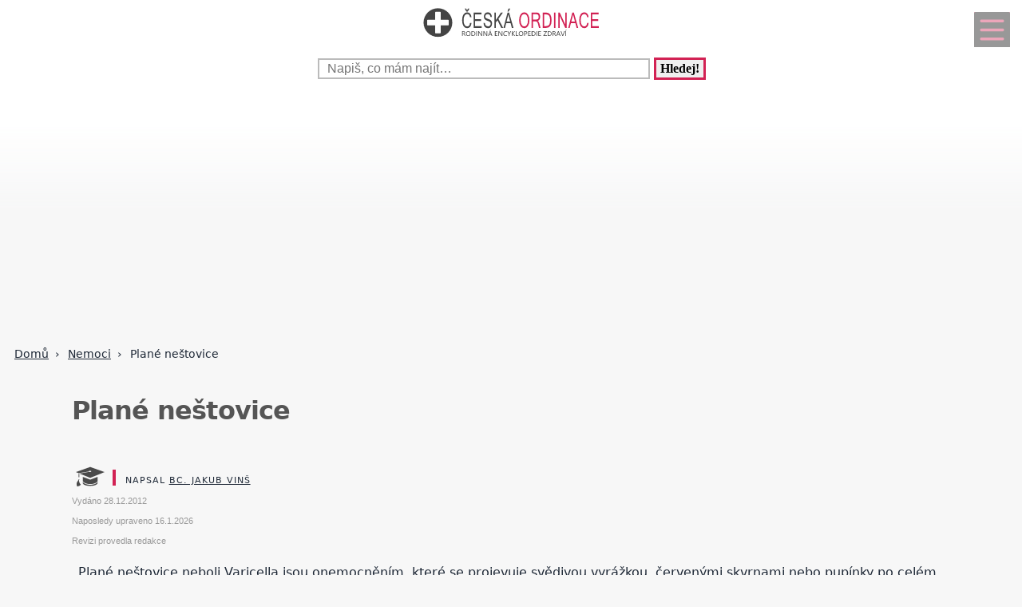

--- FILE ---
content_type: text/html; charset=UTF-8
request_url: https://www.ceskaordinace.cz/plane-nestovice-ckr-1056-6783.html
body_size: 17938
content:
<!DOCTYPE html>
<html lang="cs">
<head>
  <meta name="viewport" content="width=device-width, initial-scale=1">  
  <meta charset="utf-8">
  <title>Plané neštovice</title>
  <meta name="description" content="Plané neštovice neboli Varicella jsou onemocněním, které se projevuje svědivou vyrážkou, červenými skvrnami nebo pupínky po celém těle. Nejčastěji se vyskytují">
  <meta property="og:site_name" content="ČeskáOrdinace.cz">
	<script nonce="yehv7PLXdGoSawPB2Oko5g==">
		window.addEventListener("load", function() {
        document.querySelectorAll("script[delay]").forEach(function(scriptTag) {
            scriptTag.setAttribute("src", scriptTag.getAttribute("delay"));
            scriptTag.removeAttribute("delay");
        });
    });
	</script>
	  
<!-- Google tag (gtag.js) -->
<script nonce="yehv7PLXdGoSawPB2Oko5g==" async delay="https://www.googletagmanager.com/gtag/js?id=G-FX1S0HVJ62"></script>
<script nonce="yehv7PLXdGoSawPB2Oko5g==">
  window.dataLayer = window.dataLayer || [];
  function gtag(){dataLayer.push(arguments);}
  gtag('js', new Date());

  gtag('config', 'G-FX1S0HVJ62');
</script>
          <script nonce="yehv7PLXdGoSawPB2Oko5g==" async delay="https://pagead2.googlesyndication.com/pagead/js/adsbygoogle.js?client=ca-pub-8148148547967397" crossorigin="anonymous"></script>
      <link rel="dns-prefetch" href="//www.googletagmanager.com" />
      <link rel="dns-prefetch" href="//pagead2.googlesyndication.com" />
      	
  
<script nonce="yehv7PLXdGoSawPB2Oko5g==" async delay="https://securepubads.g.doubleclick.net/tag/js/gpt.js"></script>
<script nonce="yehv7PLXdGoSawPB2Oko5g==">
   window.googletag = window.googletag || { cmd: [] };
   window.googletag.cmd.push(function () {
       window.googletag.pubads().enableSingleRequest();
   });
</script>
<script nonce="yehv7PLXdGoSawPB2Oko5g==" async delay="https://protagcdn.com/s/ceskaordinace.cz/site.js"></script>
<script nonce="yehv7PLXdGoSawPB2Oko5g==">
   window.protag = window.protag || { cmd: [] };
   window.protag.config = { s:'ceskaordinace.cz', childADM: '22388905524', l: 'FbM3ys2m' };
   window.protag.cmd.push(function () {
       window.protag.pageInit();
   });
</script>	
    <script nonce="yehv7PLXdGoSawPB2Oko5g==" type="application/ld+json">
  {
	  "@context": "https://schema.org",
	  "@type": "Article",	  "mainEntityOfPage": {
	    "@type": "WebPage",
	    "@id": "https://www.ceskaordinace.cz/plane-nestovice-ckr-1056-6783.html"
	  },
	  "headline": "Plané neštovice",
		"abstract": "",
		"description": "Plané neštovice neboli Varicella jsou onemocněním, které se projevuje svědivou vyrážkou, červenými skvrnami nebo pupínky po celém těle. Nejčastěji se vyskytují",
		"wordCount": "575",
	  		"url": "https://www.ceskaordinace.cz/plane-nestovice-ckr-1056-6783.html",
	  	      "image":{"@type":"ImageObject","url":"https://www.ceskaordinace.cz/obrazek-text-6783-1200-1200.webp","height":"1200","width":"1200"},
	      	  "author": {
	      "@type": "Person",
	      "name": "Jakub Vinš",
				"jobTitle": "Sportovní a volnočasový pedagog",
										"alumniOf": {
					    "@type": "EducationalOrganization",
					    "name": "VŠTVS – Palestra v Praze"
					  },
					      "url": "https://www.ceskaordinace.cz/kontakt-ckr-0-0-pgkontakt.html#redaktor"
	  },
	  "creator": [
	      "Jakub Vinš"
	  ],
	  "datePublished": "2012-12-28T00:00:00+01:00",
	  "dateModified": "2026-01-16T19:35:21+01:00",
		"reviewedBy": {
		  "@type": "Organization",
		  "name": "Redakce Česká ordinace"
		},		"about": {
		  "@type": "MedicalCondition",
		  "name": "Plané neštovice"
		},	  "publisher": {
	        "@type": "Organization",
	        "name": "ČeskáOrdinace.cz",
	        "logo":{
						"@type":"ImageObject",
						"url":"https://www.ceskaordinace.cz/img/logo.svg"
					}
	  },
		"inLanguage": "cs",
		"articleSection": "Nemoci",
		"relatedLink": ["plane-nestovice-ckr-1056-6783.html","plane-nestovice-ckr-1056-6783.html","plane-nestovice-ckr-1056-6783.html","plane-nestovice-ckr-1056-6783.html","plane-nestovice-ckr-1056-6783.html","plane-nestovice-ckr-1056-6783.html","plane-nestovice-ckr-1056-6783.html","plane-nestovice-ckr-1056-6783.html","plane-nestovice-ckr-1056-6783.html","plane-nestovice-ckr-1056-6783.html","plane-nestovice-ckr-1056-6783.html","plane-nestovice-ckr-1056-6783.html","plane-nestovice-ckr-1056-6783.html","plane-nestovice-ckr-1056-6783.html","plane-nestovice-ckr-1056-6783.html","plane-nestovice-ckr-1056-6783.html","plane-nestovice-ckr-1056-6783.html","plane-nestovice-ckr-1056-6783.html","plane-nestovice-ckr-1056-6783.html","plane-nestovice-ckr-1056-6783.html","plane-nestovice-ckr-1056-6783.html","plane-nestovice-ckr-1056-6783.html","plane-nestovice-ckr-1056-6783.html","plane-nestovice-ckr-1056-6783.html","plane-nestovice-ckr-1056-6783.html","plane-nestovice-ckr-1056-6783.html","plane-nestovice-ckr-1056-6783.html","plane-nestovice-ckr-1056-6783.html","plane-nestovice-ckr-1056-6783.html","plane-nestovice-ckr-1056-6783.html","plane-nestovice-ckr-1056-6783.html","plane-nestovice-ckr-1056-6783.html","plane-nestovice-ckr-1056-6783.html","plane-nestovice-ckr-1056-6783.html","plane-nestovice-ckr-1056-6783.html","plane-nestovice-ckr-1056-6783.html","plane-nestovice-ckr-1056-6783.html","plane-nestovice-ckr-1056-6783.html","plane-nestovice-ckr-1056-6783.html","plane-nestovice-ckr-1056-6783.html","plane-nestovice-ckr-1056-6783.html","plane-nestovice-ckr-1056-6783.html","plane-nestovice-ckr-1056-6783.html","plane-nestovice-ckr-1056-6783.html","plane-nestovice-ckr-1056-6783.html","plane-nestovice-ckr-1056-6783.html","plane-nestovice-ckr-1056-6783.html","plane-nestovice-ckr-1056-6783.html"],	  
		"discussionUrl": ["https://www.ceskaordinace.cz/diskuze-jak-se-zbavit-nestovic-14651.html","https://www.ceskaordinace.cz/diskuze-nestovice-a-vitamin-14314.html","https://www.ceskaordinace.cz/diskuze-priznaky-nestovic-7653.html"],	  "isAccessibleForFree": true
  }
  </script>
	  <script nonce="yehv7PLXdGoSawPB2Oko5g==" type="application/ld+json">
  {
  "@context": "https://schema.org",
  "@type": "BreadcrumbList",
  "itemListElement": [
  {
    "@type": "ListItem",
    "position": 1,
    "name": "&#127827;",
    "item": "https://www.ceskaordinace.cz"
  },{
    "@type": "ListItem",
    "position": 2,
    "item": {
      "@id": "https://www.ceskaordinace.cz/nemoci-ckr-1056-0.html",
      "name": "Nemoci"
    }
  },{
    "@type": "ListItem",
    "position": 3,
    "item": {
      "@id": "https://www.ceskaordinace.cz/plane-nestovice-ckr-1056-6783.html",
      "name": "Plané neštovice",
      "image": "https://www.ceskaordinace.cz/obrazek-text-6783-1200-1200.webp"    }
  }]
  }
  </script>
  <script nonce="yehv7PLXdGoSawPB2Oko5g==" type='application/ld+json'>
{
    "@context": "https://www.schema.org",
    "publisher": "https://www.ceskaordinace.cz/kontakt-ckr-0-0-pgkontakt.html",
    "@type": "WebSite",
    "@id": "https://www.ceskaordinace.cz",
    "mainEntityOfPage": "https://www.ceskaordinace.cz/",
    "name": "ČeskáOrdinace.cz",
    "url": "https://www.ceskaordinace.cz",
    "potentialAction": {
        "type": "SearchAction",
        "query-input": "required name=query",
        "target": "https://www.ceskaordinace.cz/index.php?q={query}"
    },
    "inLanguage": [
        {
            "@type": "Language",
            "name": "Czech (CS)",
            "alternateName": "cze-ces"
        }
    ]
}
</script>

<script nonce="yehv7PLXdGoSawPB2Oko5g==" type='application/ld+json'>
{
    "@context": "https://www.schema.org",
    "@type": "Organization",
    "@id": "https://www.ceskaordinace.cz/kontakt-ckr-0-0-pgkontakt.html",
    "mainEntityOfPage": "https://www.ceskaordinace.cz/",
    "name": "ČeskáOrdinace.cz",
    "url": "https://www.ceskaordinace.cz"
}
</script>
<script nonce="yehv7PLXdGoSawPB2Oko5g==" type='application/ld+json'>
{
    "@context": "https://schema.org",
    "@type": "ContactPage",
    "url": "https://www.ceskaordinace.cz/kontakt-ckr-0-0-pgkontakt.html#form_top"
}
</script>
  <link rel="shortcut icon" href="https://www.ceskaordinace.cz/img/favicon.ico" type="image/x-icon"/>
  <meta name="theme-color" content="#d22254" />
  <meta http-equiv="X-UA-Compatible" content="ie=edge"/>
  <meta name="twitter:card" content="summary"/><meta name="twitter:url" content="https://www.ceskaordinace.cz/plane-nestovice-ckr-1056-6783.html"/>  <meta name="twitter:title" content="Plané neštovice"/>
  <meta name="twitter:description" content="Plané neštovice neboli Varicella jsou onemocněním, které se projevuje svědivou vyrážkou, červenými skvrnami nebo pupínky po celém těle. Nejčastěji se vyskytují"/>
  <meta name="robots" content="all,index,follow" />
  <link rel="prev" href="https://www.ceskaordinace.czjaterni-hemangiom-ckr-1056-6644.html" />
  <link rel="next" href="https://www.ceskaordinace.czpolypy-ve-strevech-ckr-1056-9222.html" /><link rel="canonical" href="https://www.ceskaordinace.cz/plane-nestovice-ckr-1056-6783.html" /><link rel="amphtml" href="https://www.ceskaordinace.cz/amp/plane-nestovice-ckr-1056-6783.html" />  <meta name="author" content="Vinš Jakub, Bc." />	<style>
		:root {		    
		    --hlavni-barva: #d22254;
		}
		﻿html {touch-action: manipulation;}
h1, h2, h3, h4, h5, .span_tema {text-align:left; line-height:130%; font-size:150%;margin-bottom:0.5em;margin-top:0.5em;}
h3{font-size:110%;font-style:italic;line-height:130%;}
h4{font-size:105%;line-height:130%;}
h5{font-size:100%;font-style:italic;line-height:120%;}
h6{font-size:100%;font-style:italic;line-height:120%;}
body {max-width:640px; min-width:320px; margin:0; padding:0; font-family:system-ui,-apple-system,"Segoe UI",Roboto,sans-serif; line-height:150%; font-size:16px; color:#1f2937; background: #f7f7f7 url("[data-uri]") fixed repeat-x;}


ul li, ol li{margin-left:10px;}
ul,ol{margin-bottom:30px;}
a{word-break: break-word;font-size:inherit;font-weight:inherit;text-decoration:none;color:inherit;transition: color 0.2s ease-in;}
a:hover{color:<?=$hlavni_barva?>;}
a:active, a:focus{color:green;}

p, ul, ol, tr {padding-right:8px;padding-left:8px;}
strong, i {font-size: inherit;font-family:inherit;}
h2 strong, h3 strong{font-weight:900;}
pre {
    white-space: pre-wrap;
    word-break: break-word;
}
figure{margin-top:16px;max-width:640px;border-radius: 10px;}
figure img {border-start-start-radius: 16px;border-start-end-radius: 16px;}
figcaption{padding: 14px;}

.predchozi{padding:2%;background:white;float:left;width:45%;min-height:50px;}
.nasledujici{padding:2%;background:white;float:right;width:45%;min-height:50px;text-align:right;}
.predchozi span, .nasledujici span {font-size:60%;}

.ad_natahovak1{float:right;width:0;height:345px;}
.ad_natahovak2{float:right;width:0;height:1000px;}
.ad_natahovak3{float:right;width:0;height:444px;}
.ad_natahovak4{float:right;width:0;height:700px;}
.ad_natahovak5{float:right;width:0;height:450px;}
#articleDetailContainer .ad_slot, #full_view .ad_slot{min-height:247px;}

.clear{clear:both;height:0;width:0;}
.spravne{background:#C0FFB0;margin-bottom:8px;padding-left:3px;}
.spatne{background:#FF8080;margin-bottom:8px;padding-left:3px;}
.test_vychozi{margin-bottom:8px;padding-left:3px;}
.small{font-size:80%;}
img{border:0; max-width:100%;height:auto;}
.yel{}
.p_listovani, .p_listovani a:link, .p_listovani a:visited {
	font-size:14px;
	color: gray;
	text-align:center;
}
.listovani{
	font-size:16px;
  line-height:22px;
	letter-spacing:0.2em;
	font-weight:bold;
}

.listHead{margin-bottom:12px;}
#img_hit{visibility:hidden;display:none;}
.web_chart{width:100%; max-height:500px; overflow:auto;margin-bottom:20px;border-bottom:1px solid silver;}



.social_networks a, .articleText .social_networks a{border:none;text-decoration:none;}
.articleText .social_networks img {width:auto;}
.social_networks{text-align: center;}
#articleTextContainer .social_networks{text-align:left;}
#menu_mobile{position:fixed;top:15px;right:15px;opacity:0.4;width:25px;height:33px;background-image: url("data:image/svg+xml,%3Csvg%20fill%3D%22%23000000%22%20height%3D%2240px%22%20width%3D%2240px%22%20version%3D%221.1%22%20id%3D%22Layer_1%22%20xmlns%3D%22http%3A%2F%2Fwww.w3.org%2F2000%2Fsvg%22%20xmlns%3Axlink%3D%22http%3A%2F%2Fwww.w3.org%2F1999%2Fxlink%22%0D%0A%09%20viewBox%3D%220%200%20512%20512%22%20xml%3Aspace%3D%22preserve%22%3E%0D%0A%3Cg%3E%0D%0A%09%3Cg%3E%0D%0A%09%09%3Cpath%20d%3D%22M490.667%2C0H21.333C9.536%2C0%2C0%2C9.557%2C0%2C21.333v469.333C0%2C502.443%2C9.536%2C512%2C21.333%2C512h469.333%0D%0A%09%09%09c11.797%2C0%2C21.333-9.557%2C21.333-21.333V21.333C512%2C9.557%2C502.464%2C0%2C490.667%2C0z%20M405.333%2C405.333H106.667%0D%0A%09%09%09c-11.797%2C0-21.333-9.557-21.333-21.333s9.536-21.333%2C21.333-21.333h298.667c11.797%2C0%2C21.333%2C9.557%2C21.333%2C21.333%0D%0A%09%09%09S417.131%2C405.333%2C405.333%2C405.333z%20M405.333%2C277.333H106.667c-11.797%2C0-21.333-9.557-21.333-21.333s9.536-21.333%2C21.333-21.333%0D%0A%09%09%09h298.667c11.797%2C0%2C21.333%2C9.557%2C21.333%2C21.333S417.131%2C277.333%2C405.333%2C277.333z%20M405.333%2C149.333H106.667%0D%0A%09%09%09c-11.797%2C0-21.333-9.557-21.333-21.333s9.536-21.333%2C21.333-21.333h298.667c11.797%2C0%2C21.333%2C9.557%2C21.333%2C21.333%0D%0A%09%09%09S417.131%2C149.333%2C405.333%2C149.333z%22%2F%3E%0D%0A%09%3C%2Fg%3E%0D%0A%3C%2Fg%3E%0D%0A%3C%2Fsvg%3E");background-size:cover;background-color:var(--hlavni-barva);padding:4px 6px 0px 6px;display:block;z-index:999;line-height:inherit;transition: opacity 0.2s ease-in;}
#menu_mobile:active{opacity:1;}


#mob_ver p{padding:2%;}
.menu{margin-top:12px;float:left;width:50%;}
.menuItem a, .menuItem_a a {display:block;width:94%;background:white;padding:0 5px 0 5px;transition: background 1s;}
.menuItem a:hover, .menuItem_a a:hover{background:white;text-decoration:underline;}
.menuItem h1, .menuItem_a h1, .menuItem p, .menuItem_a p{font-size:inherit; font-weight:normal;padding:8px;}
.menuItem_a h1, .menuItem_a p{font-weight:bold;}

.rb_temata {display:inline;font-weight:normal;line-height:40px;color:inherit;margin:0;padding:0 5% 0 0;word-wrap:break-word;font-style:normal;text-transform: uppercase;}
.rb_temata:hover{color:var(--hlavni-barva)}
.rb_linka{width:100%;border:none;border-bottom:1px solid var(--hlavni-barva);border-spacing:0;padding:0;margin-bottom:40px;margin-top:40px;}
.rb_linka h2{background:var(--hlavni-barva);float:left;margin:0;padding:4px 10px 3px 10px;width:auto;display:inline;line-height:27px;letter-spacing:2px;color:white;font-family:inherit;font-style:normal;font-weight:bold;font-size:130%;text-transform:uppercase;}
.rb_linka a{display:block;margin:3px 10px 0 0;color:#444;font-size:80%;}
.rb_linka td{line-height:80%;text-align:right;padding:0;border-spacing:0;}
/*.rb_obsah_small{margin-bottom:20px;}*/
.rb_obsah_small img, .rb_obsah_small amp-img, .rb_obsah_small .nahradni_img{float:left;margin-right:2%;width:120px;}
.rb_obsah_small h3{margin:0;line-height:20px;}
.rb_obsah_small_inside a {display:block;font-size:18px;margin-top:10px;line-height:130%;font-weight:bold;}
.rb_obsah_small_inside p{padding:0;margin:3px 0 3px 0;}
.rb_obsah_small_inside{}
.rb_obsah_small .nahradni_img{height:72px;background:#bbb;text-align:center;vertical-align:middle;font-size:150%;line-height:70px;}
.rb_obsah_info{text-transform:uppercase;font-size:50%;padding-bottom:8px;}

#newsletter{background:#eee;text-align:center;padding: 1px 3px 15px 3px;margin-top: 25px;}
#newsletter h2{font-family:serif;font-style:italic;font-size:140%;font-weight:normal;margin:30px 0 15px 0;color:#444;text-align:center;}
#newsletter .nl_input{width:85%;line-height:30px;font-size:105%;padding:8px;border:0;transition: border 0.3s ease-in;}
#newsletter .nl_input:focus{outline:none;border:1px solid #ddd;}
#newsletter button{padding:10px;border-radius:25px; border:2px solid var(--hlavni-barva);font-size:84%;background:#444;color:white;transition: background 0.3s ease-in;}
.radio{margin: 25px 15px 0 0;}
input[type='radio']:after {
    width: 27px;height: 27px;
    border-radius: 27px;
    top: -8px;
    left: -5px;
    position: relative;
    background-color: #d1d3d1;
    content: '';
    display: block;
    visibility: visible;
    border: 2px solid white;
}
input[type='radio']:checked:after {
    width: 27px;height: 27px;
    border-radius: 27px;
    top: -8px;
    left: -5px;
    position: relative;
    background-color: var(--hlavni-barva);
    content: '';
    display: block;
    visibility: visible;
    border: 2px solid white;
}

#newsletter button:hover{background:var(--hlavni-barva);border:2px solid black;}
 /*BOTTOM*/
#paticka{width:100%;background:#f7f7f7;border-top:3px solid #d7d7d7;border-bottom:1px solid #a6a6a6;padding:50px 0 50px 0;}
#paticka span{visibility:hidden;width:0;overflow:hidden;}
#paticka p{padding:2%;}
#logo_bottom{
  margin-bottom:40px;
  opacity:0.7;
  filter: url(filter.svg#grayscale);
  filter: gray;
  -webkit-filter: grayscale(1);
  -webkit-transition: all 2s;
}

#logo_bottom:hover {
  filter: none;
  -webkit-filter: grayscale(0);
}
#copyright{font-family:serif;font-size:80%;font-style:italic;text-align:center;padding-bottom:10px;}
#copyright span{font-family:inherit;}
/*BOTTOM*/

.logo{
    text-align: left;
    width: 100%;
    background: white;
    margin-top:0;
}
#logo{padding:10px 10px 10px 10px;}
#search_form{text-align: center;margin: 8px 0 2px 0;}
#search_form input{
    text-align: left;
    margin-left:10px;
		margin-bottom:30px;
    padding: 2px 2px 2px 10px;
    line-height: 10px;
    background: white;
    color: inherit;
    border:2px solid #BBB;
    width: 70%;
    max-width:400px;
    font-size:100%;
}
#search_form input:focus{
    outline: none;
}
#search_form button{padding:2px 5px;margin:0 8px 0 5px;}

#search_form button:focus, #search_form button:hover{
    background:var(--hlavni-barva);
    color:white;
    outline-color:gray;
}
#search_form button{
    border: solid var(--hlavni-barva);
    font-size:100%;
    font-family:calibri;
    font-weight:bold;
    transition: 0.2s;
}

/*.span_head, #span_head{background:var(--hlavni-barva);padding:8px 150px 8px 10px;margin-top:30px;display:inline-block;color:white;font-size:120%;opacity:0.8;text-transform: uppercase;}*/
#span_head h1{margin:0;padding:0;line-height:inherit;font-size:inherit;font-weight:inherit;}
.form_nadpis{font-size:92%;font-weight:bold;margin-top:15px;}
#diskuse_form {max-width: 600px;background: color-mix(in srgb, var(--hlavni-barva) 7%, white);padding: 28px;margin-bottom:28px;border-radius: 16px;border: 1px solid color-mix(in srgb, var(--hlavni-barva) 20%, white);}
#diskuse_form input, #diskuse_form textarea {width: 94%;margin-top: 6px;padding: 12px;border-radius: 10px;border: 1px solid color-mix(in srgb, var(--hlavni-barva) 20%, white);}
#diskuse_form textarea{min-height:200px;}
.tlacitko, .sbutton {color:white;background:cornflowerblue;transition: background 1s;border-radius:25px;font-size:110%;font-weight:bold;padding:8px 35px 8px 35px;}
.tlacitko:hover, .sbutton:hover{background: var(--hlavni-barva); color:white;}
.textarea_test {width:100%;height:100px;font-size:13px;font-family:Courier New, Courier, monotype;word-wrap:break-word;}
.komentar_item{margin-top:30px;padding: 12px 0 12px 0;position:relative;}
.komentar_item h2 a, .komentar_item h3 a{border:none;}
.komentar_item h2, .komentar_item h3{margin:0;margin-left:8px;font-size:110%;}
.komentar_item p{}
.komentar_item p a {color:var(--hlavni-barva);}
.komentar_item p a:hover{text-decoration:underline;}
.komentar_info {font-size:80%;padding:0.5em;margin:0;line-height:inherit;color:dimgray;}
.komentar_info a{border-bottom:1px solid;}
.nahled_clanku{margin:2%;}
.komentare li{margin-top:20px;}

/*HLEDANI*/
.hledani{line-height:90%;}
.hledani .nadpis{font-size:110%;margin-top:6px;margin-bottom:8px;margin-left:1%;font-weight:bold;}
.nadpis {margin:0; padding:0;}
.nadpis a{font-size:135%;line-height:135%;}
.hledani .rb_obsah_info{margin:0;padding:0;font-size:70%;margin-bottom:80px;margin-left:1%;}
.hledani_odkazy{width:100%;height:60px;white-space:nowrap;overflow:auto;line-height:16px;font-size:80%;}
.hledani_odkazy a{display:inline-block;margin:10px;background:var(--hlavni-barva);color:white;padding:8px;border-radius: 5px;opacity:0.75;font-size:17px;}
.hledani_odkazy::-webkit-scrollbar {width:5px;height:8px;background-color: #ddd;}
.hledani_odkazy::-webkit-scrollbar-thumb {background: var(--hlavni-barva);}



/*HLEDANI*/

.articlePreview{width:100%; min-height:150px; margin-top:0; background-color:white;}

.breadcrumb{
  max-width:1200px;margin:12px 0 0 8px;padding:0;
  font-size:.85rem;
}
.breadcrumb ol{list-style:none;display:flex;padding:0;margin:0;flex-wrap: wrap;}
.breadcrumb li::after{content:"›";margin-left:8px}
.breadcrumb li:last-child::after{content:""}


/*CLANEK*/
.datum,.rubrika{font-size:70%;color:#999;font-weight:400;font-family: sans-serif, Arial, Helvetica, "Open Sans";}
.article_sub_header, #span_head, .span_head{text-transform: uppercase;width:fit-content;border-radius:0 25px 0 25px;font-weight:bold;font-size:140%;margin-top:40px;background:var(--hlavni-barva);color:white;opacity:0.8;padding:8px 20px 8px 20px;text-transform: uppercase;}
#articleDetailContainer{margin:0 0 50px 0;}
#articleTextContainer{padding:8px}
.articleDetailTitle h1{    
    font-size: 2.0em;
    line-height: 1.2em;
    letter-spacing: -.025em;
    color: #555;
    margin:40px 2% 30px 0;
    font-family:system-ui,-apple-system,"Segoe UI",Roboto,sans-serif;
}
.seznam_kotev{font-size:14px;line-height:37px;}
.seznam_kotev a{border:0;color:var(--hlavni-barva);opacity:0.8;border-bottom:1px solid;}
.kotva_odstavce{position:relative;top:-100px;}
.articlePerex p{padding:30px; font-size:22px;}
.perex{background:white;border-left:12px solid #f0533a;}
.shrnuti  {margin-top: 50px;margin-bottom:50px;background: linear-gradient(135deg, color-mix(in srgb, var(--hlavni-barva) 7%, white), #ffffff);border-left: 6px solid var(--hlavni-barva);padding: 22px;border-radius: 18px;}
.faq {margin-top: 48px;padding: 32px;background: linear-gradient(135deg, #fffbe6, #ffffff);border-radius: 18px;border: 2px solid #ffd43b;}
.faq h2{color:#e67700}
.articleText{margin:1%;}
.articleText p, .articlePerex p{line-height:1.75;}
.articleText table {border-collapse: collapse;margin-left:8px;}
.articleText table p {line-height:inherit;}
.articleText table td, .articleText table th {padding:5px;border: 1px solid #333;}
.articleText table th {background-color: #f2f2f2;}
.articleText img{width:100%;margin:10px 0 10px 0;}
.articleText a, .odpoved a, .articleText1 a{text-decoration:underline;color:var(--hlavni-barva);opacity:0.9;}
.articleText p{margin-top:10px;}
.articleText h1, .articleText h2, .articleText h3, .articleText h4, .articleText h5, .shrnuti h2{margin-left: 8px;font-family:system-ui,-apple-system,"Segoe UI",Roboto,sans-serif; font-size:calc(140% + 0.8vw);margin-top:50px;letter-spacing: -.015em;line-height: 1.2em;}
.shrnuti h2{margin-left: 0}
.articleText h2, .form_test{position:relative;}
.articleText h3{font-style:inherit;font-size:130%;margin-top:30px;opacity:0.9;}
.articleText h4{font-size:120%;margin-top:30px;opacity:0.8;}
.articleText h5{font-size:110%;margin-top:30px;opacity:0.7;}
.articleText1 ul, .articleText ul {list-style: none;}
.articleText1 ul li::before, .articleText ul li::before {
  content: "\27AE";/*"\25aa";*/
  color: var(--hlavni-barva);
  font-size:140%;
  margin-right:10px;
}
.articleText ul li{margin-left:0;padding-left:0;margin-top:20px;margin-bottom:12px; line-height:150%;}
.articleText ol li{margin-top:20px;margin-bottom:12px; line-height:150%;}
.articleText ol,.articleText ul{margin-left:25px;margin-bottom:35px;}
.podobne_clanky {width:100%;margin-top:20px;background:white;}
.podobne_clanky img{margin-right:10px;margin-top:0;}
.podobne_clanky h2, .podobne_clanky p{margin:0;padding:0;font-family:inherit;line-height:inherit;font-size:90%;}
.podobne_clanky p{font-size:50%;}
.podobne_clanky a{border:0;}
.vyber_tvorby,.vyber_tvorby_end {width:96%;height:10px;position: relative;display: block;text-align: center;border-bottom: 1px solid #dcdcdc;color: #bbb;font-size: .75em;font-weight: 600;text-transform: uppercase;margin:40px 8px 10px 8px;line-height:20px;}
.vyber_tvorby_end{height:6px;line-height:14px;}
.vyber_tvorby_end i{font-size:180%;font-weight:bold;}
.vyber_tvorby span, .vyber_tvorby_end span {padding:0px 10px 0 10px;background:#f7f7f7;font-size:110%;color:#555;}
.cislo_odkazu{float:left;margin-right:8px;color:var(--hlavni-barva);}
.odkaz_zdroj{color:#00CCFF;}
.orange{color:var(--hlavni-barva);font-size:130%;font-weight:bold;}
/* === HOW TO – MOBILE FIRST (do 640px) === */
.howto {
  margin: 2rem 0;
  padding: 1.5rem 1.25rem;
  background: #f7faf8;
  border-left: 4px solid #3a8f6a;
  border-radius: 6px;
}

.howto h2 {
  margin-top: 0;
  margin-bottom: 0.75rem;
  font-size: 1.4rem;
  line-height: 1.3;
  color: #1f3d2b;
}

.howto p {
  margin-bottom: 1.25rem;
  font-size: 1rem;
  line-height: 1.55;
}
.howto ol {
  counter-reset: step;
  list-style: none;
  padding-left: 0;
  margin: 0;
}

.howto ol li {
  counter-increment: step;
  position: relative;
  padding-left: 3rem;
  margin-bottom: 1.25rem;
  font-size: 1rem;
  line-height: 1.5;
}

.howto ol li::before {
  content: counter(step);
  position: absolute;
  left: 0;
  top: 0.15rem;
  width: 2.1rem;
  height: 2.1rem;
  border-radius: 50%;
  background: #3a8f6a;
  color: #ffffff;
  font-weight: 700;
  display: flex;
  align-items: center;
  justify-content: center;
  font-size: 1rem;
}
.howto ol li {
  transition: background 0.15s ease-in-out;
}

.howto ol li:active {
  background: rgba(58, 143, 106, 0.08);
  border-radius: 6px;
}


/*CLANEK*/
/*TEMA*/

#full_view, #full_view2 {margin:2%;margin-top:40px;}
.fraze{position:relative;width:49%;height:120px;float:left;text-align:center;background:var(--hlavni-barva);padding:0;border:1px solid white;transition: background 0.2s ease-in;}
.fraze:hover{background:#e0e0e0;}
.fraze a{position:absolute; top: 50%; left:5%;-ms-transform: translateY(-50%); transform: translateY(-50%);display:inline-block;padding:20px 10% 20px 10%;color:white;text-transform:uppercase;}
.fraze a:hover{color:var(--hlavni-barva);}
.fraze_obsah{margin-left:8px;}
.obrazek_poradna{margin:20px;border-radius: 16px;box-shadow: 0 17px 30px 12px rgba(0, 0, 0, .12);}
.poradna-otazka, .poradna-odpoved {padding: 16px 18px;margin: 16px 0;border-radius: 6px;line-height: 1.6;}
.poradna-otazka {background-color: #f7f9fc;border-left: 5px solid #6b8ecf;font-style: italic;}
.poradna-otazka p {margin: 0;}
.poradna-odpoved {background-color: #f3f8f5;border-left: 5px solid #4a8f6a;}
.poradna-odpoved p {margin: 0 0 10px 0;}
/*TEMA*/
/*O NAS*/
#full_view h2{position:relative;}
#full_view h1, #full_view h2, #full_view p, #full_view form{margin:2%;}
#kontakt_form{position:relative;}
#kontakt_form input{width:100%;}
#kontakt_form textarea{width:100%;min-height:200px;}
#kontakt_form button{background:var(--hlavni-barva);transition: all 0.5s ease-in;opacity:0.8;border:0;border-bottom:2px;height:40px;font-size:105%;padding:8px 35px 8px 35px;color:white;margin:30px 0 30px 0;}
#kontakt_form button:hover{opacity:1;}
/*O NAS*/
/*ZBOZI*/
#zbozi{max-width:640px;margin:0;padding:25px 0 40px 0;background:white;}
#zbozi h2{margin-left:10px;margin-bottom:25px;}
.row_shaddow_zbozi{width:100%;margin:0 0 60px 0;}
.row_shaddow_zbozi p{position:relative;}
.row_shaddow_zbozi h3, .row_shaddow_zbozi p{margin-right:2%;margin-left:2%;font-weight:normal;font-size:inherit;}
.row_shaddow_zbozi .cart{position:absolute;top:0;right:50px;font-size:200%;}
/*ZBOZI*/
.dont-break-out {
  overflow-wrap: break-word;
  word-wrap: break-word;
  -ms-word-break: break-all;
  word-break: break-all;
  word-break: break-word;
  -ms-hyphens: auto;
  -moz-hyphens: auto;
  -webkit-hyphens: auto;
  hyphens: auto;
}
.hlava{float:left;width:15px; height:15px;margin:7px 5px 0 2px;background-image:url("data:image/svg+xml,%3Csvg%0D%0A%20%20%20xmlns%3Asvg%3D%22http%3A%2F%2Fwww.w3.org%2F2000%2Fsvg%22%0D%0A%20%20%20xmlns%3D%22http%3A%2F%2Fwww.w3.org%2F2000%2Fsvg%22%0D%0A%20%20%20height%3D%2235.420841%22%0D%0A%20%20%20width%3D%2235.420841%22%0D%0A%20%20%20id%3D%22svg4%22%0D%0A%20%20%20version%3D%221.1%22%0D%0A%20%20%20viewBox%3D%220%200%2035.420841%2035.420841%22%0D%0A%20%20%20class%3D%22svg-icon%22%3E%0D%0A%20%20%3Cpath%0D%0A%20%20%20%20%20style%3D%22stroke-width%3A0.04650845%22%0D%0A%20%20%20%20%20id%3D%22path2%22%0D%0A%20%20%20%20%20d%3D%22m%2017.631436%2C19.347521%20c%205.35777%2C0%209.67375%2C-4.31599%209.67375%2C-9.6737605%200%2C-5.35777%20-4.31598%2C-9.67376006295898%20-9.67375%2C-9.67376006295898%20-5.28337%2C0%20-9.6737599%2C4.31599006295898%20-9.6737599%2C9.67376006295898%200%2C5.3577705%204.3159799%2C9.6737605%209.6737599%2C9.6737605%20z%20m%200.0744%2C1.26503%20C%201.6325261%2C20.389311%202.5998961%2C35.420841%202.5998961%2C35.420841%20H%2032.588546%20c%200%2C0%200.22324%2C-14.58505%20-14.8827%2C-14.80829%20z%22%20%2F%3E%0D%0A%3C%2Fsvg%3E");background-size:cover;}
.mgr{opacity:0.7;float:left;background-image:url("data:image/svg+xml,%3Csvg%0D%0A%20%20%20xmlns%3Asvg%3D%22http%3A%2F%2Fwww.w3.org%2F2000%2Fsvg%22%0D%0A%20%20%20xmlns%3D%22http%3A%2F%2Fwww.w3.org%2F2000%2Fsvg%22%0D%0A%20%20%20height%3D%2230%22%0D%0A%20%20%20width%3D%2230%22%0D%0A%20%20%20version%3D%221.1%22%0D%0A%20%20%20viewBox%3D%220%200%2030%2030%22%3E%0D%0A%20%20%3Cpath%0D%0A%20%20%20%20%20style%3D%22stroke-width%3A0.03357891%22%0D%0A%20%20%20%20%20id%3D%22path835%22%0D%0A%20%20%20%20%20d%3D%22m%2015%2C9.7100815%20-15%2C5.3452505%202.995224%2C1.20907%20-7.22e-4%2C-0.042%2010.4883%2C-1.76367%20c%20-0.01062%2C-0.0333%20-0.01794%2C-0.0666%20-0.01794%2C-0.10161%200%2C-0.35506%200.603869%2C-0.6427%201.34948%2C-0.6427%200.745954%2C0%201.349857%2C0.28764%201.349857%2C0.6427%200%2C0.35502%20-0.603903%2C0.64307%20-1.349857%2C0.64307%20-0.357772%2C0%20-0.683004%2C-0.067%20-0.92429%2C-0.17541%20l%20-10.147778%2C1.74127%2011.257345%2C4.54396%2015.000378%2C-6.05473%20-15%2C-5.3452505%20z%20m%200%2C0%22%20%2F%3E%0D%0A%20%20%3Cpath%0D%0A%20%20%20%20%20style%3D%22stroke-width%3A0.03357891%22%0D%0A%20%20%20%20%20id%3D%22path837%22%0D%0A%20%20%20%20%20d%3D%22m%203.721042%2C22.724332%20c%200.0055%2C-0.006%200.0095%2C-0.0123%200.01464%2C-0.0181%20-0.113153%2C0.0604%20-0.237679%2C0.0943%20-0.369146%2C0.0943%20-0.228504%2C0%20-0.436872%2C-0.10219%20-0.598405%2C-0.27063%200.487796%2C0.87213%20-1.354978%2C2.03283%20-1.784187%2C3.71833%20-0.43945%2C1.72412%200.126725%2C3.55755%200.430653%2C3.72712%200.303961%2C0.16882%203.42189%2C-0.53284%203.751486%2C-2.003%20-1.445039%2C-1.09043%20-2.453584%2C-4.05524%20-1.445039%2C-5.248%20z%20m%200%2C0%22%20%2F%3E%0D%0A%20%20%3Cpath%0D%0A%20%20%20%20%20style%3D%22stroke-width%3A0.03357891%22%0D%0A%20%20%20%20%20id%3D%22path839%22%0D%0A%20%20%20%20%20d%3D%22m%2015.013195%2C27.568032%20c%204.022804%2C0%207.3279%2C-1.46084%207.707286%2C-3.32849%20v%20-4.18819%20l%20-7.707286%2C2.93557%20-7.649421%2C-2.92289%20v%204.38683%20c%200.575658%2C1.76508%203.780384%2C3.11717%207.649421%2C3.11717%20z%20m%200%2C0%22%20%2F%3E%0D%0A%20%20%3Cpath%0D%0A%20%20%20%20%20style%3D%22stroke-width%3A0.03357891%22%0D%0A%20%20%20%20%20id%3D%22path841%22%0D%0A%20%20%20%20%20d%3D%22m%2022.720446%2C24.978172%20c%20-0.379385%2C1.86769%20-3.684481%2C3.32812%20-7.707286%2C3.32812%20-3.865738%2C0%20-7.069708%2C-1.34876%20-7.649421%2C-3.11188%20v%201.07902%20c%200%2C0.0963%20-0.07288%2C0.19445%20-0.07288%2C0.29352%200%2C1.65344%203.449723%2C2.92914%207.727043%2C2.92914%204.159804%2C0%207.534791%2C-1.35006%207.717526%2C-2.92512%20h%20-0.01502%20v%20-1.5928%20z%20m%200%2C0%22%20%2F%3E%0D%0A%20%20%3Cpath%0D%0A%20%20%20%20%20style%3D%22stroke-width%3A0.03357891%22%0D%0A%20%20%20%20%20id%3D%22path843%22%0D%0A%20%20%20%20%20d%3D%22m%202.835546%2C16.923902%20h%200.787359%20v%203.54364%20H%202.835546%20Z%20m%200%2C0%22%20%2F%3E%0D%0A%3C%2Fsvg%3E");background-size:cover;}

@media screen and (min-width: 640px),print {
  body {width:100%;max-width:none;}
	figure{border-radius: 16px;box-shadow: 0 17px 30px 12px rgba(0, 0, 0, .12);}
  pre {max-width: 100%;overflow-x: auto;white-space: pre;}
  .logo{text-align: center;}
  #menu_mobile{width:33px;height:40px;}
  #menu_mobile:hover{opacity:1;}
  .nahled_clanku_home_obal{position:relative;float:left;width:265px;height:474px;overflow: hidden;margin:0 10px 10px 0;background: white;}
  .nahled_clanku_home{display:block; width:100%; height:auto; position:absolute; bottom:0;}
  .hledani{margin-left:10px;}
  .hledani_odkazy a{}
  .hledani_odkazy{font-size:70%;line-height:13px;}
  .nadpis a{font-size:114%;line-height:114%;}
  .hledani .rb_obsah_info{font-size:55%;}
  .fraze{width:24.6%;}
  #articleDetailContainer, #right_column, #article_aside {margin: 0 7% 50px 7%;}
	#articleTextContainer{padding:0}
  .articleText img {width:50%}
  .rb_obsah_small{width:50%;float:left;margin-bottom:10px;}
  .span_head{margin:74px 0 20px 0;}
  .ad_natahovak1{height:280px;}
  .ad_natahovak2{height:532px;}
  .ad_natahovak3{height:332px;}
  .ad_natahovak4{height:368px;}
  .ad_natahovak5{height:130px;}

  .howto {
    padding: 2rem 2.5rem;
    border-left-width: 6px;
    border-radius: 8px;
  }
  .howto h2 {
    font-size: 1.6rem;
  }
  .howto p {
    font-size: 1.05rem;
  }
  .howto ol li {
    padding-left: 3.5rem;
    margin-bottom: 1.5rem;
    font-size: 1.05rem;
  }
  .howto ol li::before {
    width: 2.4rem;
    height: 2.4rem;
    font-size: 1.1rem;
  }
  .howto ol li:hover {
    background: rgba(58, 143, 106, 0.06);
    border-radius: 6px;
  }
}

@page {
  size: A4;
  margin:7mm;
}

  </style>  
</head>
<body>
	<header>
	  <a id="menu_mobile" href="#navigace" title="Rozcestník" fetchpriority="high"></a>
	  <div id="zacatek" class="logo">
			<a href="https://www.ceskaordinace.cz/" title="ČeskáOrdinace" rel="home"><img id="logo" src="https://www.ceskaordinace.cz/img/logo.svg" fetchpriority="high" width="220" height="37" alt="ČeskáOrdinace" /></a>
		</div>
		<form role="search" id="search_form" action="https://www.ceskaordinace.cz/index.php" method="get" name="edit">
						<input placeholder="Napiš, co mám najít…" class="topLine_search_sform" type="text" name="q" title="Zde napište text, který chcete vyheladat." value="" /><button type="submit" name="send" title="Klikem zahájíte hledání.">Hledej!</button>
	  </form>
	  	</header>
	
	<nav class="breadcrumb">
	  <ol>
	    <li><u><a href="https://www.ceskaordinace.cz" title="Hlavní stránka webu ČeskáOrdinace.cz" target="_self">Domů</a></u></li>
	    <li><u><a  href="https://www.ceskaordinace.cz/nemoci-ckr-1056-0.html" target="_self" title="Články zaměřené na téma nemoci.">Nemoci</a></u></li>
	    <li><span title="Tady teď jste">Plané neštovice</span></li>
	  </ol>
	</nav>	
	<main>
	
  
  
    

        <div>
      <div id="articleDetailContainer">
				<article>
					<!--start-->
	        <div id="articleTextContainer">
	          <div class="articleDetailTitle"><h1><!--FULLTEXTSTART-->Plané neštovice<!--FULLTEXTSTOP--></h1></div>
	          <i style="width:36px;height:36px;margin:10px 10px 0 5px;" class="mgr"></i><div style="float:left;width:4px;height:20px;margin:25px 12px 0 0;background:#d22254;"></div><div style="float:left;text-transform: uppercase;margin-top:22px;letter-spacing:1px;font-size:70%;padding-top:5px;"><span>Napsal <u><a href="#autor_bio" title="Více informací">Bc. Jakub Vinš</a></u></span></div><div class="clear"></div><span class="datum">Vydáno <time datetime="2012-12-28">28.12.2012</time></span><br /><span class="datum">Naposledy upraveno <time datetime="2026-01-16">16.1.2026</time></span><br /><span class="datum">Revizi provedla redakce</span><div class="clear"></div><!--FULLTEXTSTART--><p>Plané neštovice neboli Varicella jsou onemocněním, které se projevuje svědivou vyrážkou, červenými skvrnami nebo pupínky po celém těle. Nejčastěji se vyskytují u&nbsp;dětí, ale mohou se objevit i&nbsp;u dospělých, pokud nebyli očkováni vakcínou proti neštovicím. Plané neštovice způsobují problémy těhotným ženám, novorozencům, dospívajícím, dospělým a&nbsp;lidem, kteří mají poruchu imunitního systému. U&nbsp;zdravých dětí se nejedná o&nbsp;vážný zdravotní problém. Virus zůstává v&nbsp;těle dlouhou dobu po vyléčení, takže je možné, že se bude znovu opakovat. Když se virus znovu objeví, může způsobit bolestivou virovou infekci zvanou pásový opar.</p><!--FULLTEXTSTOP-->	        </div>
	        <figure><img class="obrazek_hledani" loading="eager" decoding="async" src="https://www.ceskaordinace.cz/obrazek-text-6783-640-640.webp" alt="Plané neštovice"height="100%" width="100%"><figcaption>Plané neštovice</figcaption></figure>	        <br /><p><strong>Obsah článku</strong></p><div class="articlePerex">
  <!--FULLTEXTSTART--><nav><ul><li class="seznam_kotev"><a href="#co-zpusobuje-plane-nestovice" title="Přejít k části: Co způsobuje plané neštovice?">Co způsobuje plané neštovice?</a></li><li class="seznam_kotev"><a href="#priznaky-nestovic" title="Přejít k části: Příznaky neštovic">Příznaky neštovic</a></li><li class="seznam_kotev"><a href="#foto-planych-nestovic" title="Přejít k části: Foto planých neštovic">Foto planých neštovic</a></li><li class="seznam_kotev"><a href="#diagnostika-planych-nestovic" title="Přejít k části: Diagnostika planých neštovic">Diagnostika planých neštovic</a></li><li class="seznam_kotev"><a href="#lecba-planych-nestovic" title="Přejít k části: Léčba planých neštovic">Léčba planých neštovic</a></li><li class="seznam_kotev"><a href="#jak-zabranit-nestovicim" title="Přejít k části: Jak zabránit neštovicím?">Jak zabránit neštovicím?</a></li></ul></nav><!--FULLTEXTSTOP--></div>
	        	        <div class="articleText">

	    				<div itemprop="articleBody" class="articleText1"><!--FULLTEXTSTART--><section><h2 id="co-zpusobuje-plane-nestovice">Co způsobuje plané neštovice?</h2> 
  <p>Plané neštovice jsou způsobeny virem Varicella-zoster. Tento virus se&nbsp;může snadno šířit infikovanou osobou, a&nbsp;to kýcháním, kašlem, jídlem, pitím a&nbsp;dotekem. Osoba s&nbsp;planými neštovicemi může šířit virus dříve, než jsou u&nbsp;ní patrné nějaké příznaky, to&nbsp;je asi dva až tři dny před&nbsp;objevením vyrážky či&nbsp;pupínků. Nejvíce ohroženi jsou lidé, kteří nikdy neměli neštovice nebo nebyli očkováni. </p> 
  </section><section><h2 id="priznaky-nestovic">Příznaky neštovic</h2> 
  <p>Mezi první příznaky neštovic patří horečka, bolesti hlavy a&nbsp;bolest v&nbsp;krku. Můžete se&nbsp;cítit unaveně, špatně či&nbsp;hladově. Vyrážka se&nbsp;objevuje den nebo dva po&nbsp;prvních příznacích. Některé děti dostanou vyrážku planých neštovic bez příznaků. Inkubační doba trvá 14&nbsp;až 16&nbsp;dní. Červené skvrny se&nbsp;objeví obvykle den nebo dva po&nbsp;inkubační době, nejprve dojde k&nbsp;výsevu pupínků, pak k&nbsp;jejich prasknutí a&nbsp;vysychání. Červené skvrnky se&nbsp;obvykle objevují každý den po&nbsp;dobu pěti až sedmi dnů. </p> 
  <p>Vy, nebo vaše dítě, se&nbsp;můžete vrátit do&nbsp;práce či&nbsp;školy, když&nbsp;všechny pupínky mají stroupky. Stroupky se&nbsp;objevují do&nbsp;10&nbsp;dnů od prvních příznaků. Některé nemoci mohou mít podobné příznaky jako plané neštovice, proto se&nbsp;můžete domnívat, že jste prodělali neštovice dvakrát, i&nbsp;když jde o&nbsp;dvě různé infekce.</p> 
  </section><section><h2 id="foto-planych-nestovic">Foto planých neštovic</h2> 
  <p>Zde jsou fotografie, kde je <a href="https://www.google.cz/search?q=Smallpox+first+pimple&amp;client=ms-android-samsung&amp;prmd=ivn&amp;source=lnms&amp;tbm=isch&amp;sa=X&amp;ved=0ahUKEwjUkpeorq3OAhUFOxQKHYFIADYQ_AUIBygB&amp;biw=412&amp;bih=652&amp;dpr=3.5#tbm=isch&amp;q=Smallpox+day+2" target="_blank" rel="noopener">vidět první pupínek u&nbsp;neštovic</a> a&nbsp;jeho následný vývoj po&nbsp;dnech. </p> 
  <p>Tady jsou fotografie, na&nbsp;kterých jsou vidět typické příznaky planých neštovic nejen u&nbsp;dětí: <a href="https://www.google.com/search?q=chickenpox&amp;client=ms-android-samsung&amp;source=android-browser&amp;source=lnms&amp;tbm=isch&amp;sa=X&amp;ei=jEOWUvryLofhywP0loK4Bw&amp;ved=0CAgQ_AUoAA&amp;biw=360&amp;bih=592" target="_blank" rel="noopener">plané neštovice foto</a>.</p> 
  </section><section><h2 id="diagnostika-planych-nestovic">Diagnostika planých neštovic</h2> 
  <p>Lékař vás vyšetří a&nbsp;zeptá se&nbsp;na příznaky, což mu dodá dostatek informací o&nbsp;tom, zda máte plané neštovice. Zdravé děti s&nbsp;příznaky planých neštovic nemusejí navštěvovat lékaře, stačí jen telefonický rozhovor. Díky tomu může zůstat vaše dítě doma a&nbsp;nešířit virus v&nbsp;okolí. Je dobré však lékaře informovat, protože může chtít vaše dítě vidět. </p> 
  <p>Teenageři, dospělí, těhotné ženy a&nbsp;lidé se&nbsp;zdravotními problémy by měli vždy navštívit lékaře. To&nbsp;je důležité zejména u&nbsp;těhotných žen, protože plané neštovice mohou během těhotenství způsobit vrozené vady. </p> 
  </section><section><h2 id="lecba-planych-nestovic">Léčba planých neštovic</h2> 
  <p>Většině dětí a&nbsp;dospělých stačí na&nbsp;plané neštovice jen domácí léčba, což znamená dostatek odpočinku a&nbsp;užívání léků na&nbsp;snížení horečky a&nbsp;svědění. Doporučuje se&nbsp;ovesná koupel, která pomáhá na&nbsp;příznaky svědění. Lidé dlouhodobě nemocní nebo mající jiné zdravotní problémy mohou potřebovat speciální léčbu (imunoglobulinovou léčbu nebo antivirotika). </p> 
  </section><section><h2 id="jak-zabranit-nestovicim">Jak zabránit neštovicím? </h2> 
  <p>Jediný způsob, jak zabránit neštovicím, je očkování vakcínou planých neštovic. Lékaři doporučují dvě dávky této vakcíny pro děti od 11&nbsp;měsíců a&nbsp;starší. Lidé, kteří prodělali plané neštovice a&nbsp;neměli toto očkování, musí také dostat dvě dávky vakcíny. </p> 
  <p>Ve&nbsp;vzácných případech může dojít k&nbsp;infekci, i&nbsp;když jste očkováni. Pokud se&nbsp;u vás objeví neštovice znovu (říká se&nbsp;tomu akutní infekce), jde většinou jen o&nbsp;mírnější formu s&nbsp;menším počtem pupínků a&nbsp;příznaků.  </p> 
  <p>Někteří rodiče vystavují své děti planým neštovicím záměrně, protože se&nbsp;domnívají, že v&nbsp;dětském věku probíhají lépe. Bohužel to&nbsp;není stoprocentně pravda, některé malé děti mohou mít velmi vážné komplikace. </p> 
  <p style="text-align: right;"><em>Autor: © Jakub Vinš<br />Foto: </em><em>© Stanley O. Foster</em></p></section></div>	        </div>				 
	        
<div class="ad_natahovak1"></div>
<div id="protag-player"></div>
<script nonce="yehv7PLXdGoSawPB2Oko5g==">
   window.googletag = window.googletag || { cmd: [] };
   window.protag = window.protag || { cmd: [] };
   window.protag.cmd.push(function () {
     window.protag.display("protag-player");
   });
</script>
<div class="clear"></div><div class="social_networks"><br /> <a href="https://www.facebook.com/sharer.php?u=https%3A%2F%2Fwww.ceskaordinace.cz%2Fdiskuze-priznaky-nestovic-7653.html" target="_blank" title="Sdílet na Facebooku"><img src="https://www.ceskaordinace.cz/img/facebook_trans.jpg" alt="Facebook" class="image" width="25" height="25"  /></a> <a href="https://twitter.com/intent/tweet?url=https%3A%2F%2Fwww.ceskaordinace.cz%2Fdiskuze-priznaky-nestovic-7653.html" target="_blank" title="Sdílet na síti X"><img src="https://www.ceskaordinace.cz/img/twitter_trans.jpg" alt="Síť X" class="image" width="25" height="25"  /></a> <a href="https://pinterest.com/pin/create/button/?url=https%3A%2F%2Fwww.ceskaordinace.cz%2Fdiskuze-priznaky-nestovic-7653.html" target="_blank" title="Sdílet na Pinterest"><img src="https://www.ceskaordinace.cz/img/pinterest_trans.jpg" alt="Pinterest" class="image" width="25" height="25"  /></a> <a href="mailto:@?subject=Posílám%20odkaz%20na%20zajímavou%20diskuzi!&amp;body=p%C5%99%C3%ADznaky+ne%C5%A1tovic:%0D%0Ahttps%3A%2F%2Fwww.ceskaordinace.cz%2Fdiskuze-priznaky-nestovic-7653.html" title="Poslat odkaz e-mailem"><img src="https://www.ceskaordinace.cz/img/mail_trans.jpg" alt="email" class="image" width="25" height="25"  /></a> <a href="https://www.ceskaordinace.cz/diskuze-priznaky-nestovic-7653.html" class="print-trigger"  title="Připraví k tisku tuto stránku"><img src="https://www.ceskaordinace.cz/img/tisk_trans.jpg" alt="Tisk" class="image" width="25" height="25"  /></a></div><section class="zajimave_clanky"><h2 class="span_head">Související články</h2><aside><div class="rb_obsah_small"><a  href="https://www.ceskenemoci.cz/nestovice-pcz-1111-9563.html" target="_self" title="Klikem zobrazíte celý článek: Neštovice"><img loading="lazy" src="https://www.ceskenemoci.cz/obrazek-text-9563-120-72.webp" style="width:120px;"height="72" width="120" alt="Neštovice" /></a><div class="rb_obsah_small_inside"><a  href="https://www.ceskenemoci.cz/nestovice-pcz-1111-9563.html" target="_self" title="Klikem zobrazíte celý článek: Neštovice">Neštovice</a><p class="rb_obsah_info">Napsala:&ensp;Vinšová&thinsp;S.&ensp;/&ensp;komentářů:&ensp;1</p></div><div class="clear"></div></div></aside><aside><div class="rb_obsah_small"><a  href="https://www.ceskaordinace.cz/pasovy-opar-a-jeho-leceni-ckr-1056-9973.html" target="_self" title="Klikem zobrazíte celý článek: Pásový opar a jeho léčení" rel="canonical"><img loading="lazy" src="https://www.ceskaordinace.cz/obrazek-text-9973-120-72.webp" style="width:120px;"height="72" width="120" alt="Pásový opar a jeho léčení" /></a><div class="rb_obsah_small_inside"><a  href="https://www.ceskaordinace.cz/pasovy-opar-a-jeho-leceni-ckr-1056-9973.html" target="_self" title="Klikem zobrazíte celý článek: Pásový opar a jeho léčení" rel="canonical">Pásový opar a jeho léčení</a><p class="rb_obsah_info">Napsala:&ensp;Vinšová&thinsp;S.&ensp;/&ensp;komentářů:&ensp;6</p></div><div class="clear"></div></div></aside><div class="clear"></div><aside><div class="rb_obsah_small"><a  href="https://www.ceskaordinace.cz/opici-nestovice-ckr-1056-11469.html" target="_self" title="Klikem zobrazíte celý článek: Opičí neštovice" rel="canonical"><img loading="lazy" src="https://www.ceskaordinace.cz/obrazek-text-11469-120-72.webp" style="width:120px;"height="72" width="120" alt="Opičí neštovice" /></a><div class="rb_obsah_small_inside"><a  href="https://www.ceskaordinace.cz/opici-nestovice-ckr-1056-11469.html" target="_self" title="Klikem zobrazíte celý článek: Opičí neštovice" rel="canonical">Opičí neštovice</a><p class="rb_obsah_info">Napsala:&ensp;Svobodová&thinsp;M.&ensp;/&ensp;komentářů:&ensp;0</p></div><div class="clear"></div></div></aside><aside><div class="rb_obsah_small"><a  href="https://www.ceskenemoci.cz/lek-milgamma-n-pcz-1099-7743.html" target="_self" title="Klikem zobrazíte celý článek: Lék Milgamma N"><img loading="lazy" src="https://www.ceskenemoci.cz/obrazek-text-7743-120-72.webp" style="width:120px;"height="72" width="120" alt="Lék Milgamma N" /></a><div class="rb_obsah_small_inside"><a  href="https://www.ceskenemoci.cz/lek-milgamma-n-pcz-1099-7743.html" target="_self" title="Klikem zobrazíte celý článek: Lék Milgamma N">Lék Milgamma N</a><p class="rb_obsah_info">Napsala:&ensp;Vinšová&thinsp;S.&ensp;/&ensp;komentářů:&ensp;3</p></div><div class="clear"></div></div></aside><div class="clear"></div><aside><div class="rb_obsah_small"><a  href="https://www.ceskaordinace.cz/detske-nemoci-nejen-u-deti-ckr-1060-8071.html" target="_self" title="Klikem zobrazíte celý článek: Dětské nemoci nejen u dětí" rel="canonical"><img loading="lazy" src="https://www.ceskaordinace.cz/obrazek-text-8071-120-72.webp" style="width:120px;"height="72" width="120" alt="Dětské nemoci nejen u dětí" /></a><div class="rb_obsah_small_inside"><a  href="https://www.ceskaordinace.cz/detske-nemoci-nejen-u-deti-ckr-1060-8071.html" target="_self" title="Klikem zobrazíte celý článek: Dětské nemoci nejen u dětí" rel="canonical">Dětské nemoci nejen u dětí</a><p class="rb_obsah_info">Napsala:&ensp;Konášová&thinsp;J.&ensp;/&ensp;komentářů:&ensp;0</p></div><div class="clear"></div></div></aside><aside><div class="rb_obsah_small"><a  href="https://www.ceskenemoci.cz/pasovy-opar-je-pokracovani-nestovic-pcz-1092-7273.html" target="_self" title="Klikem zobrazíte celý článek: Pásový opar je pokračování neštovic"><img loading="lazy" src="https://www.ceskenemoci.cz/obrazek-text-7273-120-72.webp" style="width:120px;"height="72" width="120" alt="Pásový opar je pokračování neštovic" /></a><div class="rb_obsah_small_inside"><a  href="https://www.ceskenemoci.cz/pasovy-opar-je-pokracovani-nestovic-pcz-1092-7273.html" target="_self" title="Klikem zobrazíte celý článek: Pásový opar je pokračování neštovic">Pásový opar je pokračování neštovic</a><p class="rb_obsah_info">Napsal:&ensp;Vinš&thinsp;J.&ensp;/&ensp;komentářů:&ensp;40</p></div><div class="clear"></div></div></aside><div class="clear"></div><aside><div class="rb_obsah_small"><a  href="https://www.ceskaordinace.cz/detske-pupinky-ckr-1060-10001.html" target="_self" title="Klikem zobrazíte celý článek: Dětské pupínky" rel="canonical"><img loading="lazy" src="https://www.ceskaordinace.cz/obrazek-text-10001-120-72.webp" style="width:120px;"height="72" width="120" alt="Dětské pupínky" /></a><div class="rb_obsah_small_inside"><a  href="https://www.ceskaordinace.cz/detske-pupinky-ckr-1060-10001.html" target="_self" title="Klikem zobrazíte celý článek: Dětské pupínky" rel="canonical">Dětské pupínky</a><p class="rb_obsah_info">Napsala:&ensp;Vinšová&thinsp;S.&ensp;/&ensp;komentářů:&ensp;0</p></div><div class="clear"></div></div></aside><aside><div class="rb_obsah_small"><a  href="https://www.ceskaordinace.cz/pasovy-opar-ckr-1056-6842.html" target="_self" title="Klikem zobrazíte celý článek: Pásový opar" rel="canonical"><img loading="lazy" src="https://www.ceskaordinace.cz/obrazek-text-6842-120-72.webp" style="width:120px;"height="72" width="120" alt="Pásový opar" /></a><div class="rb_obsah_small_inside"><a  href="https://www.ceskaordinace.cz/pasovy-opar-ckr-1056-6842.html" target="_self" title="Klikem zobrazíte celý článek: Pásový opar" rel="canonical">Pásový opar</a><p class="rb_obsah_info">Napsal:&ensp;Vinš&thinsp;J.&ensp;/&ensp;komentářů:&ensp;12</p></div><div class="clear"></div></div></aside><div class="clear"></div><aside><div class="rb_obsah_small"><a  href="https://www.ceskaordinace.cz/nestovice-v-krku-ckr-1056-12041.html" target="_self" title="Klikem zobrazíte celý článek: Neštovice v&nbsp;krku" rel="canonical"><img loading="lazy" src="https://www.ceskaordinace.cz/obrazek-text-12041-120-72.webp" style="width:120px;"height="72" width="120" alt="Neštovice v&nbsp;krku" /></a><div class="rb_obsah_small_inside"><a  href="https://www.ceskaordinace.cz/nestovice-v-krku-ckr-1056-12041.html" target="_self" title="Klikem zobrazíte celý článek: Neštovice v&nbsp;krku" rel="canonical">Neštovice v krku</a><p class="rb_obsah_info">Napsala:&ensp;Svobodová&thinsp;M.&ensp;/&ensp;komentářů:&ensp;0</p></div><div class="clear"></div></div></aside><aside><div class="rb_obsah_small"><a  href="https://www.ceskenemoci.cz/pasovy-opar-u-deti-pcz-1092-10686.html" target="_self" title="Klikem zobrazíte celý článek: Pásový opar u dětí"><img loading="lazy" src="https://www.ceskenemoci.cz/obrazek-text-10686-120-72.webp" style="width:120px;"height="72" width="120" alt="Pásový opar u dětí" /></a><div class="rb_obsah_small_inside"><a  href="https://www.ceskenemoci.cz/pasovy-opar-u-deti-pcz-1092-10686.html" target="_self" title="Klikem zobrazíte celý článek: Pásový opar u dětí">Pásový opar u dětí</a><p class="rb_obsah_info">Napsala:&ensp;Vinšová&thinsp;S.&ensp;/&ensp;komentářů:&ensp;0</p></div><div class="clear"></div></div></aside><div class="clear"></div><div class="clear"></div></section><!--FULLTEXTSTOP--><!--end-->				</article>	
			<aside><br />
<div class="ad_natahovak3"></div>
<div id="protag-before_content"></div>
<script nonce="yehv7PLXdGoSawPB2Oko5g==">
   window.googletag = window.googletag || { cmd: [] };
   window.protag = window.protag || { cmd: [] };
   window.protag.cmd.push(function () {
     window.protag.display("protag-before_content");
   });
</script>
<div class="clear"></div><br /></aside>
<section>
	<div class="article_sub_header"><strong>příběhy</strong> k článku</div>
	<div class="komentare">
		<ul><li><strong><u><a href="https://www.ceskaordinace.cz/diskuze-jak-se-zbavit-nestovic-14651.html" title="Klikem zobrazíte všechny odpovědi k tomuto příběhu.">Jak se zbavit neštovic</a></u></strong> počet&nbsp;odpovědí:&nbsp;0</li><li><strong><u><a href="https://www.ceskaordinace.cz/diskuze-nestovice-a-vitamin-14314.html" title="Klikem zobrazíte všechny odpovědi k tomuto příběhu.">Nestovice a vitamín.</a></u></strong> počet&nbsp;odpovědí:&nbsp;0</li><li><strong><u><a href="https://www.ceskaordinace.cz/diskuze-priznaky-nestovic-7653.html" title="Klikem zobrazíte všechny odpovědi k tomuto příběhu.">Příznaky neštovic</a></u></strong> počet&nbsp;odpovědí:&nbsp;0</li></ul>	</div>
</section>
<section>
		    <span id="form_start"></span>
	    <div style="position:relative">
	      <span id="form_top" class="kotva_odstavce"></span>      

					<div id="nadpis_diskuse" class="article_sub_header"><strong>přidejte</strong> sem svůj příspěvek</div><br />
	      <p>Něco Vám není jasné? Zeptejte se na to ostatních. Určitě Vám pomohou. <br />K zeptání použijte tento formulář.</p><br />
	      	    	<form id="diskuse_form" method="post" action="https://www.ceskaordinace.cz" enctype="multipart/form-data" onsubmit="return zkontroluj_formular('diskuse_form','jmeno,nadpis,text,bezpecnostni_kod');">
	    		<input type="hidden" name="posilame_zpravu" id="posilame_zpravu" value="0" />
	        <input type="hidden" name="uid" value="6783" /><input type="hidden" name="komid" value="7653" />
	    		<input type="hidden" name="parent_id" id="parent_id" value="" /> 	    		<div class="form_nadpis">Nadpis / Dotaz</div><input type="text" name="nadpis" value="Plané neštovice" id="nadpis" class="sform" title="Nadpis Vaší zprávy." />
	    		<div class="form_nadpis">Jméno</div><input type="text" name="jmeno" value="" id="jmeno" class="sform" title="Je třeba vyplnit jméno nebo přezdívku." />
	        <div class="form_nadpis">E-mail</div><input type="text" name="mail" value="" id="email" class="sform" title="E-mail pro odpověď." />
	        <div class="form_nadpis">Dokažte, že jste člověk a napište sem <u>číslicemi</u> číslo <strong>jedenáct</strong>.</div><input type="text" name="pusinka" value="" id="bezpecnostni_kod" class="sform" title="Je třeba opsat číslicemi uvedené číslo."/>
	        <div class="form_nadpis">Sdělení</div><textarea name="zprava_form" id="text" class="sform_textarea" title="Váš příběh, přání, dotaz nebo zpráva."></textarea>
	    		<p>Všechna políčka formuláře je třeba vyplnit!<br />E-mail nebude nikde zobrazen.</p>
	        <p><label for="obrazek">Připojit obrázek</label> <input type="file" name="foto" id="obrazek" accept="image/*" /></p>
	        <p><br /></p>	    		<p style="text-align:center"><button type="submit" title="Odeslání příspěvku bude možné po vyplnění všech položek." class="sbutton" >ODESLAT PŘÍSPĚVEK</button></p>
	    	</form>
	    	    </div>
</section>

			  	<iframe id="img_hit" title="Servisní rámeček"></iframe>
			  	<script nonce="yehv7PLXdGoSawPB2Oko5g==">
			  		setTimeout(function() {
				        rf(0, 6783, 1);
				    }, 60000);			  		
			  	</script>
			  	<div class="predchozi"><strong><a  href="https://www.ceskaordinace.cz/jaterni-hemangiom-ckr-1056-6644.html" target="_self" title="Klikem zobrazíte celý článek: Jaterní hemangiom" rel="canonical">Jaterní hemangiom</a></strong><br /><span>&lt;&lt;&nbsp;PŘEDCHOZÍ&nbsp;PŘÍSPĚVEK</span></div><div class="nasledujici"><strong><a  href="https://www.ceskaordinace.cz/polypy-ve-strevech-ckr-1056-9222.html" target="_self" title="Klikem zobrazíte celý článek: Polypy ve střevech" rel="canonical">Polypy ve střevech</a></strong><br /><span>NÁSLEDUJÍCÍ&nbsp;PŘÍSPĚVEK&nbsp;&gt;&gt;</span></div><div class="clear"></div>			  <!-- Sklik-kontext-stop -->
			  			  	    </div>
	  </div>
  



<div id="right_column"><nav id="navigace"><div style="width:100%;height:1px;"></div><div class="article_sub_header"><strong>navigační</strong> menu</div><div class="menu"><div class="menuItem" style="color:black;"><p><a href="https://www.ceskaordinace.cz" title="Česká Ordinace cz - rodinná encyklopedie zdraví"><strong>Hlavní stránka</strong></a></p></div><div class="menuItem"><p><a  href="https://www.ceskaordinace.cz/poradna-ckr-955-0.html" target="_self" title="Články zaměřené na téma poradna.">Poradna</a></p></div><div class="menuItem"><p><a  href="https://www.ceskaordinace.cz/zdrava-kosmetika-ckr-1055-0.html" target="_self" title="Články zaměřené na téma zdravá kosmetika.">Zdravá kosmetika</a></p></div><div class="menuItem"><p><a  href="https://www.ceskaordinace.cz/deti-a-miminka-ckr-1060-0.html" target="_self" title="Články zaměřené na téma děti a miminka.">Děti a miminka</a></p></div><div class="menuItem_a"><p><a  href="https://www.ceskaordinace.cz/nemoci-ckr-1056-0.html" target="_self" title="Články zaměřené na téma nemoci.">Nemoci</a></p></div><div class="menuItem"><p><a  href="https://www.ceskaordinace.cz/zuby-ckr-842-0.html" target="_self" title="Články zaměřené na téma zuby.">Zuby</a></p></div><div class="menuItem"><p><a  href="https://www.ceskaordinace.cz/byliny-a-caje-ckr-1057-0.html" target="_self" title="Články zaměřené na téma byliny a čaje.">Byliny a čaje</a></p></div><div class="menuItem"><p><a  href="https://www.ceskaordinace.cz/doplnky-stravy-a-leky-ckr-1058-0.html" target="_self" title="Články zaměřené na téma doplňky stravy a léky.">Doplňky stravy a léky</a></p></div><div class="menuItem"><p><a  href="https://www.ceskaordinace.cz/imunita-a-wellness-ckr-1059-0.html" target="_self" title="Články zaměřené na téma imunita a wellness.">Imunita a wellness</a></p></div></div><div class="menu"><div class="menuItem"><p><a  href="https://www.ceskaordinace.cz/zdrave-hubnuti-ckr-891-0.html" target="_self" title="Články zaměřené na téma zdravé hubnutí.">Zdravé hubnutí</a></p></div><div class="menuItem"><p><a  href="https://www.ceskaordinace.cz/nespavost-a-spanek-ckr-843-0.html" target="_self" title="Články zaměřené na téma nespavost a spánek.">Nespavost a spánek</a></p></div><div class="menuItem"><p><a  href="https://www.ceskaordinace.cz/vyziva-a-dieta-ckr-1063-0.html" target="_self" title="Články zaměřené na téma výživa a dieta.">Výživa a dieta</a></p></div><div class="menuItem"><p><a  href="https://www.ceskaordinace.cz/rakovina-ckr-844-0.html" target="_self" title="Články zaměřené na téma rakovina.">Rakovina</a></p></div><div class="menuItem"><p><a  href="https://www.ceskaordinace.cz/antikoncepce-a-poceti-ckr-1071-0.html" target="_self" title="Články zaměřené na téma antikoncepce a početí.">Antikoncepce a početí</a></p></div><div class="menuItem"><p><a  href="https://www.ceskaordinace.cz/ocni-vady-ckr-1064-0.html" target="_self" title="Články zaměřené na téma oční vady.">Oční vady</a></p></div><div class="menuItem"><p><a href="https://www.ceskaordinace.cz/pribehy-ckr-1065-0.html" title="Klikem zobrazíte všechny příběhy.">Příběhy</a></p></div><div class="menuItem"><p><a href="https://tema.ceskaordinace.cz" title="Klikem zobrazíte všechna oblíbená témata.">Zpracovaná témata</a></p></div><div class="menuItem"><p><a  href="https://www.ceskaordinace.cz/kontakt-ckr-0-0-pgkontakt.html" target="_self" title="Kontakt">Kontakt</a></p></div></div><div class="clear"></div></nav><span id="news_letter"></span><div class="article_sub_header"><strong>novinky</strong> a zajímavosti</div><div class="obal_right">
    	<form id="newsletter" method="post" action="https://www.ceskaordinace.cz" onsubmit="return check_reg();">
    		<h2>Chcete odebírat naše novinky?</h2>
          <input type="text" placeholder="Sem napište svůj email." id="news_mail" maxlength="200" name="news_mail" class="nl_input" /><br />
          <div class="form_nadpis">Dokažte, že jste člověk a napište sem <u>číslicemi</u> číslo <strong>jedenáct</strong>.</div><input type="text" name="pusinka" value="" id="bezp_kod" class="nl_input" title="Je třeba opsat číslicemi uvedené číslo."/><br />
    			<input type="radio" class="radio" id="news_zapsat_a" name="news_zapsat" value="ano" checked="checked" /><label for="news_zapsat_a">&nbsp;zapsat se</label>&emsp;&emsp;&emsp;
    			<input type="radio" class="radio" id="news_zapsat_n" name="news_zapsat" value="ne" /><label for="news_zapsat_n">&nbsp;odhlásit se</label><br /><br />
    			<button type="submit">ODESLAT</button>
    			<script nonce="yehv7PLXdGoSawPB2Oko5g==">
    			//<!--
    			function check_reg() {
    			  	var email = document.getElementById("news_mail");
              var bezpecnostni_kod = document.getElementById("bezp_kod");
    			  	var formular = document.getElementById("newsletter");
    			  	if (!zkontroluj_email(email.value)) {
    			    	alert("Email není ve správném tvaru!");
    			    	return false;
              }else if(!bezpecnostni_kod.value){
                alert("Chybí opsané číslo!");
    			    	return false;
    			 	  }else {
    			 		  formular["action"]=formular["action"]+"#news_letter";
    			 		  formular.submit();
    			 	  }
    			}
    			//-->
    			</script>
    	</form><br />
	   </div></div>	</main>
  <footer>
    <div id="paticka">
      <img id="logo_bottom" src="https://www.ceskaordinace.cz/img/logo.svg" width="300" height="50" alt="ČeskáOrdinace" />
      <ul style="margin-left:10px;line-height:220%;">
  <li><a  href="https://www.ceskaordinace.cz/kontakt-ckr-0-0-pgkontakt.html" target="_self" title="O nás">O nás</a></li>
  <li><a href="#news_letter" title="Přihlásit se k odběru novinek">Odběr novinek</a></li>
  <li><a  href="https://www.ceskaordinace.cz/kontakt-ckr-0-0-pgkontakt.html#form_top" target="_self" title="Kontakt">Kontakt</a></li>
  <li><a  href="https://www.ceskaordinace.cz/ochrana-osobnich-udaju-a-cookies-ckr-0-0-pgcookies.html" target="_self" title="Ochrana osobních údajů a cookies">Ochrana osobních údajů a cookies</a></li>
  <li><a href="https://www.ceskaordinace.cz/xml/sitemap_index.xml" title="sitemap" target="_blank">SiteMAP</a></li><li><a href="https://www.ceskaordinace.cz/xml/rss.xml" title="RSS source" target="_blank">RSS</a></li></ul>

    </div>
    <p id="copyright">Copyright © 2012 - 2026 NetConsulting Praha s.r.o.</p>
  </footer>
    
<div class="ad_natahovak5"></div>
<div id="protag-sticky-bottom"></div>
<script nonce="yehv7PLXdGoSawPB2Oko5g==">
   window.googletag = window.googletag || { cmd: [] };
   window.protag = window.protag || { cmd: [] };
   window.protag.cmd.push(function () {
     window.protag.display("protag-sticky-bottom");
   });
</script>
<div class="clear"></div>	<script nonce="yehv7PLXdGoSawPB2Oko5g==">
		document.querySelectorAll('.print-trigger').forEach(function(element) {
		    element.addEventListener('click', function(event) {
		        event.preventDefault();
		        window.print();
		    });
		});
				
    
function zkontroluj_email(adresa) {
	re = /^[^.]+(\.[^.]+)*@([^.]+[.])+[a-z]{2,4}$/;
  	return adresa.search(re) == 0;
}

function zkontroluj_formular(id_form,co_kontrolovat) { //co_kontrolovat jsou ids oddelene carkou
	var formular = document.getElementById(id_form);
	var form_posilame = document.getElementById("posilame_zpravu");	
	var form_email = document.getElementById("email");
  var parent_id = document.getElementById("parent_id");
  var bezpecnostni_kod = document.getElementById("bezpecnostni_kod");
	var co_kontrolovat_arr=co_kontrolovat.split(",");
	var vystup="";
	var pocet_chyb=0;
	var prvni=false;
	for(i=0;i<co_kontrolovat_arr.length;i++){
		var form_input = document.getElementById(co_kontrolovat_arr[i]);
		if(form_input.value.length<1){
			vystup+="\n » "+form_input.title;
			pocet_chyb++;
			if(!prvni)prvni=form_input;
		}
	}
	if(form_email.value){
		var email_status=zkontroluj_email(form_email.value);
		if(email_status==0){
			vystup+="\n » "+form_email.title;
			pocet_chyb++;
      if(!prvni)prvni=form_email;
		}
	}
	if(pocet_chyb>0){
		alert("Formulář není správně vyplněn. Chyba se vyskytla celkem "+pocet_chyb+" krát. Týká se to těchto položek:\n "+vystup+"\n\nOdeslání bylo zrušeno.\nVyplňte formulář správně a poté ho znovu odešlete.");
		if(prvni) prvni.focus();
		return false;
	}else {
 		form_posilame.value=1;
 		formular["action"]=formular["action"]+"#form_top";
 		formular.submit();
 	}
}

function komentare_odpoved(kom_id,novy_nadpis){
	var parent_id=document.getElementById('parent_id');
	var nadpis=document.getElementById('nadpis');
	var jmeno=document.getElementById('jmeno');
  var form_top=document.getElementById('form_top');
	if(parent_id)parent_id.value=kom_id;
	if(nadpis)nadpis.value=novy_nadpis;
	if(jmeno)jmeno.focus();
  if(form_top)form_top.scrollIntoView();
	return false;
}

function rf(ifr,idt,typ){
	document.getElementById("img_hit").src='ref_hit.php?ifr='+ifr+'&idt='+idt+'&typ='+typ;
}
  
	</script>
  </body>
</html>

--- FILE ---
content_type: text/html; charset=utf-8
request_url: https://www.google.com/recaptcha/api2/aframe
body_size: 268
content:
<!DOCTYPE HTML><html><head><meta http-equiv="content-type" content="text/html; charset=UTF-8"></head><body><script nonce="GbVUh94jUpprQ5sRF4Fq6g">/** Anti-fraud and anti-abuse applications only. See google.com/recaptcha */ try{var clients={'sodar':'https://pagead2.googlesyndication.com/pagead/sodar?'};window.addEventListener("message",function(a){try{if(a.source===window.parent){var b=JSON.parse(a.data);var c=clients[b['id']];if(c){var d=document.createElement('img');d.src=c+b['params']+'&rc='+(localStorage.getItem("rc::a")?sessionStorage.getItem("rc::b"):"");window.document.body.appendChild(d);sessionStorage.setItem("rc::e",parseInt(sessionStorage.getItem("rc::e")||0)+1);localStorage.setItem("rc::h",'1768971343452');}}}catch(b){}});window.parent.postMessage("_grecaptcha_ready", "*");}catch(b){}</script></body></html>